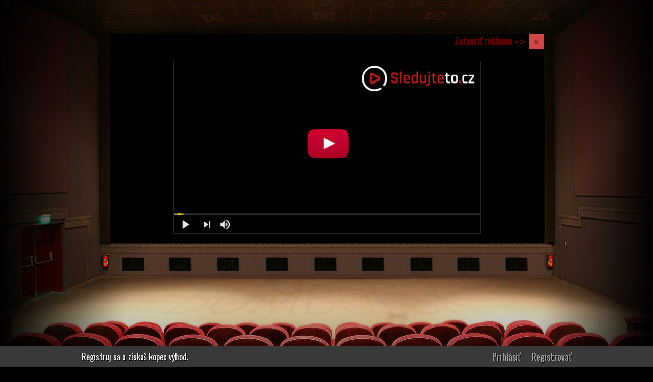

--- FILE ---
content_type: text/html; charset=UTF-8
request_url: https://serialy.bombuj.si/serial/the-big-bang-theory-11x12
body_size: 14632
content:


<!DOCTYPE HTML>
<html>
<head>
<meta charset="utf-8">
<meta name="robots" content="index, follow">
<title>The Big Bang Theory - Teorie velkého třesku online seriál | bombuj</title>
<link rel="shortcut icon" href="//serialy.bombuj.si/images/favicon.png" />

<link href='//fonts.googleapis.com/css?family=Oswald:400,300&subset=latin,latin-ext' rel='stylesheet' type='text/css'>

<meta name="description" content=" Úspěšný TV seriál konečně na DVD. Dva fyzici Leonard a Sheldon rozumí úplně všemu, od nepřekonatelné gravitace černých děr po spletitou strukturu atomů. Jenže když vezmete ty atomy a zformujete z nich ženu, jsou oba vědátoři v koncích. Když se do sousedního bytu přistěhuje Penny, žena se všemi atomy na těch pravých místech, začne se soukromý vesmír pánů Leonarda a Sheldona rozpínat do netušených rozměrů. Tvůrci série Chuck Lorre a Bill Prady vytvořili skvělou melanž vědy, superhrdinů i sexu. Jim Parsons a Johnny Galecki v hlavních rolích rozesmějí každého.(oficiální text distributora)
 Leonard a Sheldon jsou dva brilantní fyzici – kouzelníci v laboratoři, ale společensky nemožní mimo ni. Naštěstí mají po ruce krásnou a svobodomyslnou sousedku Penny, která se je snaží naučit pár věcí o reálném životě. Leonard se věčně snaží hledat lásku, zato Sheldon je naprosto spokojený s videochatováním se svou platonickou partnerkou Amy Sarah Fowlerovou. Nebo s hraním startrekových 3D šachů se stále se rozšiřujícím okruhem známých, a to včetně kolegů vědců Koothrappaliho a Wolowitze a roztomilé mikrobioložky Bernadette, Wolowitzovy novomanželky.(TV Prima)
 Leonard a Sheldon sú fyzici. Niekto by ich označil za šprtov, ale v dnešnej dobe je oveľa presnejšie označenie "geek". Žijú vo svojom vlastnom svete a reálny život im nič nehovorí. To sa zmení príchodom ich novej susedky, krásnej blondíny Penny, obyčajného dievčaťa, ktorému je svet Leonarda a Sheldona úplne neznámy, čo často... vlastne vždy vyústi do zábavnej situácie.(ondy1985)
 Leonard, který se zabývá experimentální fyzikou, a geniální teoretický fyzik Sheldon s IQ přes 180 spolu žijí v jednom bytě. Zajímají se o kvantovou mechaniku, teorii superstrun, sci-fi a fantasy. Jejich život se skládá z výpočtů nových vlastností elementárních částic a hraní her jako například Halo s dalšími dvěma vědci, Howardem (chlípným konstruktérem) a Rajeshem (plachým Indem) zabývajícím se astrofyzikou. Hned v prvním díle do jejich života vtrhne Penny, přitažlivá blondýnka, která přestože neví nic o Schrödingerově kočce, ani neumí klingonsky, Leonarda zaujme především tím, že je žena. Leonardova náklonnost k ní diváky provází nejen celou první sérií a je jednou z hlavních studnic situačního humoru." />

<meta property="og:title" content="The Big Bang Theory (2007) | online seriál" />
<meta property="og:description" content=" Úspěšný TV seriál konečně na DVD. Dva fyzici Leonard a Sheldon rozumí úplně všemu, od nepřekonatelné gravitace černých děr po spletitou strukturu atomů. Jenže když vezmete ty atomy a zformujete z nich ženu, jsou oba vědátoři v koncích. Když se do sousedního bytu přistěhuje Penny, žena se všemi atomy na těch pravých místech, začne se soukromý vesmír pánů Leonarda a Sheldona rozpínat do netušených rozměrů. Tvůrci série Chuck Lorre a Bill Prady vytvořili skvělou melanž vědy, superhrdinů i sexu. Jim Parsons a Johnny Galecki v hlavních rolích rozesmějí každého.(oficiální text distributora)
 Leonard a Sheldon jsou dva brilantní fyzici – kouzelníci v laboratoři, ale společensky nemožní mimo ni. Naštěstí mají po ruce krásnou a svobodomyslnou sousedku Penny, která se je snaží naučit pár věcí o reálném životě. Leonard se věčně snaží hledat lásku, zato Sheldon je naprosto spokojený s videochatováním se svou platonickou partnerkou Amy Sarah Fowlerovou. Nebo s hraním startrekových 3D šachů se stále se rozšiřujícím okruhem známých, a to včetně kolegů vědců Koothrappaliho a Wolowitze a roztomilé mikrobioložky Bernadette, Wolowitzovy novomanželky.(TV Prima)
 Leonard a Sheldon sú fyzici. Niekto by ich označil za šprtov, ale v dnešnej dobe je oveľa presnejšie označenie "geek". Žijú vo svojom vlastnom svete a reálny život im nič nehovorí. To sa zmení príchodom ich novej susedky, krásnej blondíny Penny, obyčajného dievčaťa, ktorému je svet Leonarda a Sheldona úplne neznámy, čo často... vlastne vždy vyústi do zábavnej situácie.(ondy1985)
 Leonard, který se zabývá experimentální fyzikou, a geniální teoretický fyzik Sheldon s IQ přes 180 spolu žijí v jednom bytě. Zajímají se o kvantovou mechaniku, teorii superstrun, sci-fi a fantasy. Jejich život se skládá z výpočtů nových vlastností elementárních částic a hraní her jako například Halo s dalšími dvěma vědci, Howardem (chlípným konstruktérem) a Rajeshem (plachým Indem) zabývajícím se astrofyzikou. Hned v prvním díle do jejich života vtrhne Penny, přitažlivá blondýnka, která přestože neví nic o Schrödingerově kočce, ani neumí klingonsky, Leonarda zaujme především tím, že je žena. Leonardova náklonnost k ní diváky provází nejen celou první sérií a je jednou z hlavních studnic situačního humoru." />
<meta property="og:image" content="//serialy.bombuj.si/images/covers/the-big-bang-theory.jpg" />
<meta property="og:image:type" content="image/jpeg" />


<link rel="stylesheet" href="//serialy.bombuj.si/serial/player2.css?v=2" type="text/css">
<link rel="stylesheet" href="//www.bombuj.si/players.css?v=17" type="text/css">
<link rel="canonical" href="//serialy.bombuj.si/serial-the-big-bang-theory" />
<link rel="stylesheet" href="//serialy.bombuj.si/menu2.css" type="text/css">

<link rel="stylesheet" href="https://cdnjs.cloudflare.com/ajax/libs/font-awesome/4.7.0/css/font-awesome.min.css">

<style>
.table_zaklad {
font-weight:400;height:40px;line-height:40px;
}

.table_zaklad:hover {
background-color: #4b4b4b;
}

.scrollbar {
overflow-x: hidden;overflow-y: scroll;max-height:400px;width:380px;
text-shadow: 1.3px 1.3px rgba(0,0,0,1);
}

.scrollbar .seria{
font-weight: 400;
font-size:20px;
color: #CCC;
height:50px;
line-height:50px;
width:380px;
border-bottom: 1px solid #050505;
border-top: 1px solid #8E8E8E;
background-image: -webkit-linear-gradient(top,rgba(100, 100, 100, 1) 0%,rgba(69, 69, 69, 1) 100%);
}

.epizody {float:left;font-size:18px;}
.epizody ul {list-style-type:none;padding:0;margin:0;width:380px;border-bottom:1px solid #000000;background:#393939;}
.epizody ul:hover {background:#363636;}
.table_zaklad2 {text-align:left;height:40px;line-height:40px;}


.modal {
display:none;width:380px;background:#393939;border:1px solid #050505;
-webkit-box-shadow: 0px 0px 30px -7px rgba(200,200,200,1);
-moz-box-shadow: 0px 0px 30px -7px rgba(200,200,200,1);
box-shadow: 0px 0px 30px -7px rgba(200,200,200,1);
}

.modal a.close-modal {
  position: absolute;
  top: -30px;
  right: -30px;
  display: block;
  width: 56px;
  height: 56px;
  background:#666;
  border-radius: 30px;
  transition: all 0.4s linear;
  text-indent: -9999px;
  border: 1px solid #000000;
}

.modal a.close-modal:hover,
.modal a.close-modal:focus {
cursor:pointer;
  background:#d50e0e;
}
.modal a.close-modal:after {
    content: '';
    height: 36px;
    border-left: 2px solid #fff;
    position: absolute;
    transform: rotate(45deg);
	top:10px;
    left: 28px;
}

.modal a.close-modal:before {
    content: '';
    height: 36px;
    border-left: 2px solid #fff;
    position: absolute;
    transform: rotate(-45deg);
	top:10px;
    left: 28px;
}

.modal-spinner {
  display: none;
  width: 64px;
  height: 64px;
  position: fixed;
  bottom: 5%;
  right: 5%;
  margin-right: -32px;
  margin-top: -32px;
  background: url(//www.bombuj.si/images/wait.gif) no-repeat center center;
}


.menu-item {display:block; }
.menu-item ul {display:none;list-style-type:none;padding:0;margin:0;}
.cislo_epizody {padding-right:5px;float:left;}
.jazyk_epizody {float:right;padding-right:25px;}
</style>

<script src="//www.bombuj.si/adblock/jquery_adblock.js"></script>


<script type="text/javascript">
 // display comments after certain Y position in pixels
var loaded = false;

$(document).ready(function(){
  $("#comments_iframe").hide();

  function isElementInView(el) {
    var rect = el.getBoundingClientRect();
    var windowHeight = (window.innerHeight || document.documentElement.clientHeight);
    return rect.top < windowHeight && rect.bottom > 0;
  }

  var largeScreen = window.innerWidth >= 2560;

  function loadComments(){
    if(!loaded){
      var iframe = document.getElementById("comments_iframe");
      iframe.src = iframe.getAttribute("data-src");
      iframe.style.display = "block";
      loaded = true;
    }
  }

  // Na veľkých obrazovkách načítaj okamžite
  if (largeScreen) {
    loadComments();
  } else {
    // Funguje aj pre iframe alebo .main_disqus (podpora starších prehliadačov)
    var checkVisibility = function() {
      if (loaded) return;
      var iframe = document.getElementById("comments_iframe");
      var disqus = document.querySelector(".main_disqus");
      if ((iframe && isElementInView(iframe)) || (disqus && isElementInView(disqus))) {
        loadComments();
      }
    };

    window.addEventListener('scroll', checkVisibility);
    window.addEventListener('resize', checkVisibility);
    window.addEventListener('load', checkVisibility);
  }
});

$(document).ready(function(){
$('#hycusajaxtabs').hycusajaxtabs();
});
</script>

<script src="//www.bombuj.si/js/1_8-jquery.min.js" type="text/javascript" charset="utf-8"></script>
<script src="//www.bombuj.si/js/ajax-jquery.modal.js" type="text/javascript" charset="utf-8"></script>

</head>


<body>

<div id="header">


<div class="cele">

<div id="left">
<div style="overflow:hidden;float:left;margin-left:10px;">Registruj sa a získaš kopec výhod.</div>
</div>

<div id="right">

<div style="float:right;">
<div style="overflow:hidden;float:left;"><a href="//serialy.bombuj.si/prihlasit.php"><div style="border-left:1px solid #050505;">Prihlásiť</div></a></div>
<div style="overflow:hidden;float:left;"><a href="//serialy.bombuj.si/registrovat.php"><div style="border-right:1px solid #050505;">Registrovať</div></a></div>

</div>

</div>

</div>


</div>
<style>
/* Pre Webkit prehliadače (Chrome, Safari, Opera, moderné Edge) */
*::-webkit-scrollbar {
  width: 8px;       /* šírka zvislého scrollbaru */
  height: 8px;      /* výška horizontálneho scrollbaru */
}

*::-webkit-scrollbar-track {
  -webkit-box-shadow: inset 0 0 6px rgba(0, 0, 0, 0.3);
}

*::-webkit-scrollbar-thumb {
  background-color: #393939;
  border-radius: 5px;
  border: 1px solid #696969;
}

*::-webkit-scrollbar-thumb:hover {
  background-color: #303030;
}
@-moz-document url-prefix() {
  * {
    scrollbar-width: thin;
    scrollbar-color: #393939 #f1f1f1;
  }
}
</style>


<div style="background-color: #000;background-image: url(//www.bombuj.si/images/bg.jpg);background-position: top center;background-repeat: no-repeat;">



<div class="main">

<div style="height:4.125em;">

<div style="display:none;text-align:center;padding-top:20px;"> Úspěšný TV seriál konečně na DVD. Dva fyzici Leonard a Sheldon rozumí úplně všemu, od nepřekonatelné gravitace černých děr po spletitou strukturu atomů. Jenže když vezmete ty atomy a zformujete z nich ženu, jsou oba vědátoři v koncích. Když se do sousedního bytu přistěhuje Penny, žena se všemi atomy na těch pravých místech, začne se soukromý vesmír pánů Leonarda a Sheldona rozpínat do netušených rozměrů. Tvůrci série Chuck Lorre a Bill Prady vytvořili skvělou melanž vědy, superhrdinů i sexu. Jim Parsons a Johnny Galecki v hlavních rolích rozesmějí každého.(oficiální text distributora)
 Leonard a Sheldon jsou dva brilantní fyzici – kouzelníci v laboratoři, ale společensky nemožní mimo ni. Naštěstí mají po ruce krásnou a svobodomyslnou sousedku Penny, která se je snaží naučit pár věcí o reálném životě. Leonard se věčně snaží hledat lásku, zato Sheldon je naprosto spokojený s videochatováním se svou platonickou partnerkou Amy Sarah Fowlerovou. Nebo s hraním startrekových 3D šachů se stále se rozšiřujícím okruhem známých, a to včetně kolegů vědců Koothrappaliho a Wolowitze a roztomilé mikrobioložky Bernadette, Wolowitzovy novomanželky.(TV Prima)
 Leonard a Sheldon sú fyzici. Niekto by ich označil za šprtov, ale v dnešnej dobe je oveľa presnejšie označenie "geek". Žijú vo svojom vlastnom svete a reálny život im nič nehovorí. To sa zmení príchodom ich novej susedky, krásnej blondíny Penny, obyčajného dievčaťa, ktorému je svet Leonarda a Sheldona úplne neznámy, čo často... vlastne vždy vyústi do zábavnej situácie.(ondy1985)
 Leonard, který se zabývá experimentální fyzikou, a geniální teoretický fyzik Sheldon s IQ přes 180 spolu žijí v jednom bytě. Zajímají se o kvantovou mechaniku, teorii superstrun, sci-fi a fantasy. Jejich život se skládá z výpočtů nových vlastností elementárních částic a hraní her jako například Halo s dalšími dvěma vědci, Howardem (chlípným konstruktérem) a Rajeshem (plachým Indem) zabývajícím se astrofyzikou. Hned v prvním díle do jejich života vtrhne Penny, přitažlivá blondýnka, která přestože neví nic o Schrödingerově kočce, ani neumí klingonsky, Leonarda zaujme především tím, že je žena. Leonardova náklonnost k ní diváky provází nejen celou první sérií a je jednou z hlavních studnic situačního humoru.</div>


<div id="successMessage3" style="display:none;text-align:center;padding-top:5px;">Dajte si pozor na akékoľvek iné webové stránky vydávajúce sa za bombuj, pretože sú falošné a mimoriadne nebezpečné!</div>

<script>
/*
$('#successMessage3').delay(5000).fadeIn('slow');
$('#successMessage3').delay(20000).fadeOut('slow');
*/
</script>



<div id="successMessage2" style="display:none;text-align:center;padding-top:5px;">Pre odstránenie reklám je možné si zakúpiť VIP účet. <a href="//www.bombuj.si/login/uzivatel/vip.php" >Viac info</a></div>


<script>
$('#successMessage2').delay(30000).fadeIn('slow');
$('#successMessage2').delay(45000).fadeOut('slow');
</script>
<script>
/*
function detectAdblock(callback) {
    fetch('https://pagead2.googlesyndication.com/pagead/js/adsbygoogle.js', {
        method: 'HEAD',
        mode: 'no-cors',
    }).then((response) => {
        // If the request is redirected, then the ads are blocked.
        callback(response.redirected)
    }).catch(() => {
        // If the request fails completely, then the ads are blocked.
        callback(true)
    })
}

detectAdblock((isAdblockerDetected) => {
	
    console.log(`ads are ${isAdblockerDetected ? 'blocked' : 'not blocked'}`)
	
setTimeout(() => {
	if (isAdblockerDetected == true){
		alert("Welcome! It looks like you're using an ad blocker. That's okay. Who doesn't? But without advertising-income, we can't keep making this site awesome. You must disable ad blocker.");
		document.getElementById("players").remove();
	}
}, 5000)

});
*/
</script>

</div>



<div class="facebookjetop" style="width:850px;height:410px;color:#FFF;position:relative;margin:0 auto;z-index:1;">

<div>

<div id="myModal" class="modal2">
  <div class="modal-content">
    <div class="modal-header">
      <span class="close"></span>
      <h2>Ako spustiť video</h2>
    </div>
    <div class="modal-body">
<div>
  <p>
    - Vyberte si prehrávač z ktorého chcete sledovať (na pravej strane, vedľa videa):
  </p>

  <p>NETU, VIDSRC, VIDSTREAM</p>
<br>
  <p>
    - Po kliknutí na tlačidlo "play" sa zobrazí reklama, ktorú zatvoríte.
  </p>
<br>
  <p>
    - Tento postup opakujete dokým sa video nespustí (4-6 krát).
  </p>
<br>
  <p>
    Reklamy a ich obsah nevieme ovplyvniť. Prehrávače nevlastníme.
  </p>
<br>
  <p>
    <strong>CELÝ TENTO POSTUP TRVÁ PRIBLIŽNE 15 SEKÚND.</strong> 
  </p>
  <br>
  <p>
  Pre odstránenie reklám si môžete zakúpiť VIP účet. 
<a href="//serialy.bombuj.si/login/uzivatel/vip.php" target="_blank"><span style="text-decoration:underline;">Viac info</span></a>  
  </p>
</div>
    </div>
  </div>
</div>

<div class="players" id="players">



<div> 
<div style="position:relative;width:240px;" id="zatvorit-rekllamu4">
<div id="ad_banner3" >
<div id="zatvorit-rekllamu" style='position:absolute;top:70px;left:5px;height:30px;font-weight:300;z-index: 10;'>
<a href="https://prehraj.to/hledej/The Big Bang Theory?cc=qe6jxocn" target="_blank"><img src="//www.bombuj.si/images/anim_3.gif" width="200" alt="prehraj alebo stahuj" /></a>
</div>
</div>

<div id="ad_banner2"  >
<div id="zatvorit-rekllamu2" style='position:absolute;top:5px;left:5px;height:30px;font-weight:300;z-index: 10;'>
<a href="https://www.sledujteto.cz/vyhledat/The%20Big%20Bang%20Theory?pa=oiq7zt" target="_blank"><img src="//www.bombuj.si/images/tlacitkosk.gif" width="200" alt="prehraj alebo stahuj" /></a>
</div>
</div>

<div id="zatvorit-rekllamu3" style="position: absolute;z-index: 1;top: 5px;right: 0px;height: 30px;font-weight: 300;background: #fff;cursor: pointer;border-radius: 50%;width: 22px;height: 22px;box-shadow: 0 0 20px 0 rgba(0, 0, 0, .8);"><div>
<svg xmlns="http://www.w3.org/2000/svg" viewBox="0 0 60 60" style="width: 10px;fill: #000;position: absolute;margin: auto;left: 0;right: 0;bottom: 0;top: 0;">
<path d="M55.41 0L30 25.41 4.59 0 0 4.59 25.41 30 0 55.41 4.59 60 30 34.59 55.41 60 60 55.41 34.59 30 60 4.59 55.41 0z"></path>
</svg>
</div>	
</div>

</div>


<a href="//cumi.to/search/?s=The Big Bang Theory" target="_blank" style="width:100%;height:410px;background:rgba(0,0,0,0.99);position:absolute;top:0;left:0;right:0;bottom:0;z-index:300;" id="40c9ixwfm1v41k3dvubbzbh3fogpqg">
<img src="//www.bombuj.si/images/playbutton.png" style="width:180px;height:180px;position:absolute;top:110px;margin-left:auto;margin-right:auto;left:0;right:0;" />
</a>
</a>



<div id="4msyf0x46cb1i86i95jwg0u9pxj8k0" style="z-index:300;position:absolute;top:0px;left:0px;width:850px;height:410px;background:rgba(0,0,0,0.9);">

<div style="position:absolute;right:0px;z-index:15;">
<div id="4msyf0x46cb1i86i95jwg0u9pxj8k01"><a href="https://prehraj.to/hledej/The Big Bang Theory?cc=qe6jxocn" style="display:block;" target="_blank"><div style="float:left;"><span class="blink_me_ad"> Zatvoriť reklamu <p style="display: inline-block;font-family:monospace;font-size: 20px;font-weight: 600;">-></p></span></div><div class="close_reklama-casino2"></div></a></div>
<style>
.blink_me_ad {
font-size:18px;
color:red;
font-weight: 600;
  animation: blinker 1s linear infinite;
}

@keyframes blinker {  
50% { opacity: 0.5; }
}
</style>
</div>

<div style="width:850px;height:340px;margin-left:auto;margin-right:auto;padding-top: 20px;">
<div style="width:800px;height:320px;margin-left:auto;margin-right:auto;">
<div style="margin-top:32px;position:relative;">
<a href="https://www.sledujteto.cz/vyhledat/The%20Big%20Bang%20Theory?pa=oiq7zt" target="_blank"><img src="//www.bombuj.si/images/banner_video_sld.jpg" width="600" alt="Sledujte v HD kvalitě!" style="margin:0 auto;display:block;border:1px solid #232323;" /></a>
</div>
</div>
</div>

</div>


<script type="text/javascript">
$(document).ready(function(){
    $("#40c9ixwfm1v41k3dvubbzbh3fogpqg").click(function(){
        $('#40c9ixwfm1v41k3dvubbzbh3fogpqg').hide();
    });
});

$(document).ready(function(){
    $("#4msyf0x46cb1i86i95jwg0u9pxj8k01").click(function(){
        $('#4msyf0x46cb1i86i95jwg0u9pxj8k0').hide();
        $("#playersbutton").show();
    });
});


$('#40c9ixwfm1v41k3dvubbzbh3fogpqg').delay(155000).fadeOut('slow');
$('#4msyf0x46cb1i86i95jwg0u9pxj8k0').delay(155000).fadeOut('slow');
</script>

<style>
.close_reklama-casino2 {
margin-left:5px;height:20px;width:20px;padding:5px;float:right;
background:#D54747 url(//www.bombuj.si/images/close1.png) no-repeat center;
}
.close_reklama-casino2:hover {cursor:pointer;}
</style>


<script>
$('#zatvorit-rekllamu3').click(function(){
  $('#zatvorit-rekllamu4').remove();
});

$('#zatvorit-rekllamu2').click(function(){
  $('#zatvorit-rekllamu2').remove();
});

$('#zatvorit-rekllamu4').delay(155000).fadeOut('slow');

$('#ad_banner2').delay(155000).fadeOut('slow');

$('#zatvorit-rekllamu').click(function(){
  $('#zatvorit-rekllamu').remove();
});

$('#ad_banner3').delay(155000).fadeOut('slow');
</script>


</div>

<div class="playersbutton" id="playersbutton" style="top:-34px;height:35px;">

<script>
$(document).ready(function(){
    $("#button_hide").click(function(){
        $('#hycusajaxtabsall').hide();
		$("#hycusajaxtabs").width(850);
		$('#button_hide').hide();
        $("#button_unhide").show();
    });
});
</script>
<div id="button_hide" style="float:right;padding-left:15px;font-size:22px;" title="Skryť prehrávače">
<a class="nahlasit2" style="padding-left:10px;padding-right:10px;">
<i class="fa fa-eye-slash"></i>
</a>
</div>
<script>
$(document).ready(function(){
    $("#button_unhide").click(function(){
        $('#hycusajaxtabsall').show();
		$("#hycusajaxtabs").width(651);
        $("#button_unhide").hide();
		$('#button_hide').show();
    });
});
</script>
<div id="button_unhide" style="display:none;float:right;padding-left:15px;font-size:22px;" title="Zobraziť prehrávače">
<a class="nahlasit2" style="padding-left:10px;padding-right:10px;">
<i class="fa fa-eye"></i>
</a>
</div>


<div style="float:right;margin-right:195px;"> 
<a href="//serialy.bombuj.si/nahlasit_video.php?url=the-big-bang-theory&seria=11&epizoda=12#nahlasit-video" class="nahlasit2">
<svg xmlns="http://www.w3.org/2000/svg" height="1em" viewBox="0 0 448 512">
<path d="M64 32C64 14.3 49.7 0 32 0S0 14.3 0 32V64 368 480c0 17.7 14.3 32 32 32s32-14.3 32-32V352l64.3-16.1c41.1-10.3 84.6-5.5 122.5 13.4c44.2 22.1 95.5 24.8 141.7 7.4l34.7-13c12.5-4.7 20.8-16.6 20.8-30V66.1c0-23-24.2-38-44.8-27.7l-9.6 4.8c-46.3 23.2-100.8 23.2-147.1 0c-35.1-17.6-75.4-22-113.5-12.5L64 48V32z"/></svg>
 Nahlásiť problém
 </a>
</div>


<div style="float:right;margin-right:16px;" id="myBtn"> 
<span class="nahlasit2">
<svg xmlns="http://www.w3.org/2000/svg" height="1em" viewBox="0 0 512 512">
<path d="M256 512A256 256 0 1 0 256 0a256 256 0 1 0 0 512zM216 336h24V272H216c-13.3 0-24-10.7-24-24s10.7-24 24-24h48c13.3 0 24 10.7 24 24v88h8c13.3 0 24 10.7 24 24s-10.7 24-24 24H216c-13.3 0-24-10.7-24-24s10.7-24 24-24zm40-208a32 32 0 1 1 0 64 32 32 0 1 1 0-64z"/></svg>
 Návod na spustenie</span>
</div>

<div style="float:left;" id="oblubene-the-big-bang-theory"> 
<span class="nahlasit2">
<svg xmlns="http://www.w3.org/2000/svg" height="1em" viewBox="0 0 512 512">
<path d="M47.6 300.4L228.3 469.1c7.5 7 17.4 10.9 27.7 10.9s20.2-3.9 27.7-10.9L464.4 300.4c30.4-28.3 47.6-68 47.6-109.5v-5.8c0-69.9-50.5-129.5-119.4-141C347 36.5 300.6 51.4 268 84L256 96 244 84c-32.6-32.6-79-47.5-124.6-39.9C50.5 55.6 0 115.2 0 185.1v5.8c0 41.5 17.2 81.2 47.6 109.5z"/></svg>
Obľúbené</span>
</div>

<div style="float:left;display:none;" id="oblubene-active-the-big-bang-theory"> 
<span class="nahlasit2" style="color:gold;">
<svg xmlns="http://www.w3.org/2000/svg" height="1em" viewBox="0 0 512 512" style="fill:gold;">
<path d="M47.6 300.4L228.3 469.1c7.5 7 17.4 10.9 27.7 10.9s20.2-3.9 27.7-10.9L464.4 300.4c30.4-28.3 47.6-68 47.6-109.5v-5.8c0-69.9-50.5-129.5-119.4-141C347 36.5 300.6 51.4 268 84L256 96 244 84c-32.6-32.6-79-47.5-124.6-39.9C50.5 55.6 0 115.2 0 185.1v5.8c0 41.5 17.2 81.2 47.6 109.5z"/></svg>
Obľúbené</span>
</div>

<div style="float:left;margin-left:15px;" id="pozret-neskor-the-big-bang-theory"> 
<span class="nahlasit2">
<svg xmlns="http://www.w3.org/2000/svg" height="1em" viewBox="0 0 512 512">
<path d="M464 256A208 208 0 1 1 48 256a208 208 0 1 1 416 0zM0 256a256 256 0 1 0 512 0A256 256 0 1 0 0 256zM232 120V256c0 8 4 15.5 10.7 20l96 64c11 7.4 25.9 4.4 33.3-6.7s4.4-25.9-6.7-33.3L280 243.2V120c0-13.3-10.7-24-24-24s-24 10.7-24 24z"/></svg>
Videné epizódy</span>
</div>

<div style="float:left;margin-left:15px;display:none;" id="pozret-neskor-active-the-big-bang-theory"> 
<span class="nahlasit2" style="color:gold;">
<svg xmlns="http://www.w3.org/2000/svg" height="1em" viewBox="0 0 512 512" style="fill:gold;">
<path d="M464 256A208 208 0 1 1 48 256a208 208 0 1 1 416 0zM0 256a256 256 0 1 0 512 0A256 256 0 1 0 0 256zM232 120V256c0 8 4 15.5 10.7 20l96 64c11 7.4 25.9 4.4 33.3-6.7s4.4-25.9-6.7-33.3L280 243.2V120c0-13.3-10.7-24-24-24s-24 10.7-24 24z"/></svg>
Videné epizódy</span>
</div>


<div> 


<script>
$(document).ready(function(){
    $("#oblubene-the-big-bang-theory").click(function(){
        alert("Pre pridávanie do zoznamov musíte byť prihlásený/registrovaný.");
    });
});
$(document).ready(function(){
    $("#pozret-neskor-the-big-bang-theory").click(function(){
        alert("Pre pridávanie do zoznamov musíte byť prihlásený/registrovaný.");
    });
});
</script>
</div> 

</div>





<div class="nextepizode" style="margin-right:50px;top:-34px;bottom:unset;">

<div style="float:right;"> 
<a href="//serialy.bombuj.si/serial/the-big-bang-theory-11x13" class="nahlasit" style="font-family:monospace;border-left:none;" title="Ďalšia epizóda 11x13">-></a>
</div>

<div style="float:right;"> 
<div class="nahlasit" style="color:#ccc;cursor:default;">11x12</div>
</div>

<div style="float:right;"> 
<a href="//serialy.bombuj.si/serial/the-big-bang-theory-11x11" class="nahlasit" style="font-family:monospace;border-right:none;" title="Predošlá epizóda 11x11"><-</a>
</div>

<div style="float:right;padding-right:15px;height:25px;line-height:25px;"> 
<a href="//serialy.bombuj.si/epizody/ajax2.php?url=the-big-bang-theory&seria=11&epizoda=12" class="nahlasit" rel="modal:open">
<svg xmlns="http://www.w3.org/2000/svg" height="1em" viewBox="0 0 512 512">
<path d="M152.1 38.2c9.9 8.9 10.7 24 1.8 33.9l-72 80c-4.4 4.9-10.6 7.8-17.2 7.9s-12.9-2.4-17.6-7L7 113C-2.3 103.6-2.3 88.4 7 79s24.6-9.4 33.9 0l22.1 22.1 55.1-61.2c8.9-9.9 24-10.7 33.9-1.8zm0 160c9.9 8.9 10.7 24 1.8 33.9l-72 80c-4.4 4.9-10.6 7.8-17.2 7.9s-12.9-2.4-17.6-7L7 273c-9.4-9.4-9.4-24.6 0-33.9s24.6-9.4 33.9 0l22.1 22.1 55.1-61.2c8.9-9.9 24-10.7 33.9-1.8zM224 96c0-17.7 14.3-32 32-32H480c17.7 0 32 14.3 32 32s-14.3 32-32 32H256c-17.7 0-32-14.3-32-32zm0 160c0-17.7 14.3-32 32-32H480c17.7 0 32 14.3 32 32s-14.3 32-32 32H256c-17.7 0-32-14.3-32-32zM160 416c0-17.7 14.3-32 32-32H480c17.7 0 32 14.3 32 32s-14.3 32-32 32H192c-17.7 0-32-14.3-32-32zM48 368a48 48 0 1 1 0 96 48 48 0 1 1 0-96z"/></svg>
 Zoznam</a>
</div>

</div>

   <div id="hycusajaxtabs" style="position:relative;width:650px;height:410px;border-right: 1px solid #000;overflow:hidden;">
         <div style="height:100%;width:100%;"><br><br><br><br><br><br><br>
             <span style="margin: 0;position: absolute;top: 40%;left: 50%;transform: translate(-50%, -50%);"><img src="//www.bombuj.si/images/ajax-loader.gif" alt="loading video" /></span>
         </div>
   </div>
   
<div id="hycusajaxtabsall">
<div id="hycusajaxtabs" style="position:absolute;top:0px;right:0px;overflow-y:scroll;height:98%;margin:5px 3px 5px 0px;padding-right:5px;">
<style>
#hycusajaxtabs {
  --sb-track-color: #444;
  --sb-thumb-color: #6d6d6d;
  --sb-size: 6px;
}
 @supports (-moz-appearance: none) {
	 #hycusajaxtabs {
  scrollbar-width: thin;
	 }
 }
#hycusajaxtabs::-webkit-scrollbar {
  width: var(--sb-size)
}

#hycusajaxtabs::-webkit-scrollbar-track {
  background: var(--sb-track-color);
  border-radius: 3px;
}

#hycusajaxtabs::-webkit-scrollbar-thumb {
  background: var(--sb-thumb-color);
  border-radius: 3px;
  
}

@supports not selector(::-webkit-scrollbar) {
  #hycusajaxtabs {
    scrollbar-color: var(--sb-thumb-color)
                     var(--sb-track-color);
  }
}
</style>

<div class="accordion-menu" id="accordion-menu">


  <div class="open">
    <div class="dropdownlink">
<img src="//www.bombuj.si/images/flag/cz.svg" alt="LangIcon" class="cflag"> CZ dabing <i class="fa fa-chevron-down"></i>
    </div>
    <ul id="ajaxtabsul" class="submenuItems">	
      <li link="//serialy.bombuj.si/serial/prehravace_final/player.php?v=&amp;id=276009&amp;us=&amp;vh=filemoon.sx&amp;pr=The Big Bang Theory" class="selectedis"><a href="#">
	  filemoon.sx	  	  	  </a></li>
      <li link="//serialy.bombuj.si/serial/prehravace_final/player.php?v=&amp;id=277012&amp;us=&amp;vh=voe.sx&amp;pr=The Big Bang Theory" class="selectedis"><a href="#">
	  voe.sx	   - <span style="color:gold;">VIP</span>	  	  </a></li>
      <li link="//serialy.bombuj.si/serial/prehravace_final/player.php?v=&amp;id=122884&amp;us=&amp;vh=netu.tv&amp;pr=The Big Bang Theory" class="selectedis"><a href="#">
	  netu.tv	  	  	  </a></li>
    </ul>
  </div>


  



  

  


  <div class="">
    <div class="dropdownlink">
<img src="//www.bombuj.si/images/flag/en.svg" alt="LangIcon" class="cflag"> EN dab/tit <i class="fa fa-chevron-down"></i>
    </div>
    <ul id="ajaxtabsul" class="submenuItems">
      <li link="//serialy.bombuj.si/serial/prehravace_final/vidsrc.php?v=&se=11&ep=12&id=122884&us=&vh=netu.tv&iid=tt0898266&pr=The Big Bang Theory" class="selectedis"><a href="#">vidsrc</a></li>
      <li link="//serialy.bombuj.si/serial/prehravace_final/vidlink.php?v=&se=11&ep=12&id=122884&us=&vh=netu.tv&iid=1418&pr=The Big Bang Theory" class="selectedis"><a href="#">vidlink</a></li>
      <li link="//serialy.bombuj.si/serial/prehravace_final/vidstream.php?v=&se=11&ep=12&id=122884&us=&vh=netu.tv&iid=tt0898266&pr=The Big Bang Theory" class="selectedis"><a href="#">vidstream</a></li>
      <li link="//serialy.bombuj.si/serial/prehravace_final/embed.php?v=&se=11&ep=12&id=122884&us=&vh=netu.tv&iid=tt0898266&pr=The Big Bang Theory" class="selectedis"><a href="#">embed</a></li>
      <li link="//serialy.bombuj.si/serial/prehravace_final/multiembed.php?v=&se=11&ep=12&id=122884&us=&vh=netu.tv&iid=tt0898266&pr=The Big Bang Theory" class="selectedis"><a href="#">multiembed</a></li>
      <li link="//serialy.bombuj.si/serial/prehravace_final/moviesclub.php?v=&se=11&ep=12&id=122884&us=&vh=netu.tv&iid=1418&pr=The Big Bang Theory" class="selectedis"><a href="#">moviesclub</a></li>
      <li link="//serialy.bombuj.si/serial/prehravace_final/primewire.php?v=&se=11&ep=12&id=122884&us=&vh=netu.tv&iid=tt0898266&pr=The Big Bang Theory" class="selectedis"><a href="#">primewire</a></li>
    </ul>
  </div>
 


  

</div>
</div>
</div>
   
   
</div>



</div>

</div>















<div class="movie_prazdne"></div>
<div class="movie_prazdne_search">
<nav class="menu_hl_cele">
<ul id="menu_hl">
<li><a href="//serialy.bombuj.si/">ÚVOD</a></li>
<li><a href="//serialy.bombuj.si/zoznam-serialov/podla-zanru/">ZOZNAM SERIÁLOV</a></li>
<li style="display:none;"><a href="//www.bombuj.si/zanre/obr/index2.php?page=1&sort=todayviews&title=1&zaner=fb_comm#obrazkove-zoradenie"><span class="blink_me">VIANOČNÉ FILMY</span></a></li>
<li><a href="//www.bombuj.si/uvod.php">FILMY</a></li>
</ul></nav> 
<div class="search">
<form id="searchform" action="//www.google.sk/search" target="_blank">
<div style="height:52px;line-height:52px;float:left;">
<input type="hidden" name="q" value="site:serialy.bombuj.si">
<input type="text" class="input" name="q" placeholder="Vyhľadať seriál" id="searchInput" value="" maxlength="200" autocomplete="off" />
<input type="submit" value="Hľadať">
</div>
<div id="suggestions"></div>
</form>
</div>
<style>
.blink_me {
animation: blinker 2.5s linear infinite;
color:gold
}

@keyframes blinker {
  50% {
    opacity: 0;
  }
}
#searchform input {
font-family:'Oswald',sans-serif;font-size:18px;
margin-top:0px;
color:#ddd;height:38px;width:250px;padding-left:5px;
background: linear-gradient(#343434,#393939);
border-top-left-radius:2px;
border-bottom-left-radius:2px;
border:1px solid #222;
box-shadow:0 1px 0 #454545;
box-sizing:border-box;
}
#searchform input[type="submit"] {
background: linear-gradient(#656565,#5f5f5f);
border-top-right-radius:2px;
border-bottom-right-radius:2px;
border-top-left-radius:0px;
border-bottom-left-radius:0px;
padding-left:5px;
height:38px;
width:66px;
cursor:pointer;
margin-left:-6px;
box-sizing:border-box;
}
.search_h_r_k {
height: 38px;
box-sizing:border-box;
}
.search_h_r_k_button{
padding-left:5px;
}
</style>
</div>

<script>
  var debounceTimer;
  var input = document.getElementById('searchInput');
  var suggestionsDiv = document.getElementById('suggestions');

  input.addEventListener('input', function() {
    clearTimeout(debounceTimer);
    var query = this.value.trim();

    if(query.length >= 1) {  // spustiť vyhľadávanie len ak je viac ako 1 znak
      debounceTimer = setTimeout(function() {
        lookup(query);
      }, 500); // 500 ms debounce
    } else {
      suggestionsDiv.innerHTML = ''; // vyčisti výsledky ak je menej znakov
    }
  });

  function lookup(query) {
    var xhr = new XMLHttpRequest();
    var params = 'queryString=' + encodeURIComponent(query);

    xhr.open('POST', '//serialy.bombuj.si/4154q37rpc4dsvbp.php', true);
    xhr.setRequestHeader('Content-type', 'application/x-www-form-urlencoded');

    xhr.onreadystatechange = function() {
      if(xhr.readyState === 4) {
        if(xhr.status === 200) {
          suggestionsDiv.innerHTML = xhr.responseText;
        } else {
          suggestionsDiv.innerHTML = 'Chyba pri načítaní výsledkov.';
          console.error('Error:', xhr.statusText);
        }
      }
    };

    xhr.send(params);
  }
</script>



<div class="main_layout" style="position:relative;">

<div style="padding:10px 20px;">

<div style="overflow:hidden;">
<div style="float:left;width:600px;font-size:18px;">
<h1><a href="//serialy.bombuj.si/serial-the-big-bang-theory#serial">The Big Bang Theory</a></h1>

<div style="padding:0px;">Teória veľkého tresku - Teorie velkého třesku</div>
<div>Komedie</div>
<div>USA - 2007</div>
Režisér: <div class="more">Mark Cendrowski, James Burrows, Ted Wass, Andrew D. Weyman, Joel Murray</div>
<br>
Herci: <div class="more">Johnny Galecki, Jim Parsons, Kaley Cuoco-Sweeting, Simon Helberg, Kunal Nayyar, Melissa Rauch, Mayim Bialik, Kevin Sussman, Aarti Mann, John Ross Bowie, Sara Gilbert, Wil Wheaton, Kate Micucci, Mark Harelik, Pasha D. Lychnikoff, Laurie Metcalf, Margo Harshman, Brian Wade, Katie Leclerc, DJ Qualls, James Hong, Kimberly Kevon Williams, Riki Lindhome, Christine Baranski, Charlie Sheen, Summer Glau, Amanda Walsh, Courtney Henggeler, Jodi Lyn O'Keefe, Travis Schuldt, Matt Barr, Michael Trucco, Stan Lee, Ally Maki, Katee Sackhoff, Eliza Dushku, George Takei, Erin Allin O´Reilly, Steven Yeun, Emma Degerstedt, Sara Rue, Jessica Walter, LeVar Burton, Valerie Azlynn, Analeigh Tipton, Courtney Ford, Brent Spiner, Yeardley Smith, Stephen Hawking, Steve Paymer, Judy Greer, Marcus Folmar, Danica McKellar, Jen Drohan, Blake Berris, Howie Mandel, Josh Brener, Endre Hules, Brooke D'Orsay, Jeff Blum, William Stanford Davis, Buzz Aldrin, Laura Spencer, Ken Lerner, Brian George, Jesse Heiman, Christine Corpuz, James Earl Jones, Carrie Fisher, Bob Newhart, Eric Petersen, Regina King, Troy Winbush, Ira Flatow, Bill Nye, Kimberly Hebert Gregory, Sophie Oda, Brian Smith, Casey Sander, Barak Hardley, Neil deGrasse Tyson, Eric André, Briana Cuoco, Joshua Malina, Kevin Brief, Brian Posehn, Alex Ball, Octavia Spencer, Andrew W. Walker, Lewis Black, Elizabeth Bogush, Julio Oscar Mechoso, Keith Carradine, Ryan Cartwright, Jennifer Hale, Lance Barber, Rick Fox, Jim Turner, Josh Peck, Tania Raymonde, Tiffany Dupont, Stacey Travis, Meagen Fay, Dakin Matthews, Becky O'Donohue, Karl T. Wright, Matt Battaglia, Lanny Joon, Christopher Neiman, Brian Greene, Lexie Contursi, Aaron Takahashi, Billy Bob Thornton, Carol Ann Susi, Stephen Root, Paul Willson, Michael Hyatt, Sammy Sheik, Kevin Smith</div>
</div>

<div style="float:right;width:120px;">
<div style="float:right;">
<div class="csfd_main_str">
  <div class="csfd_hl_str"><a href="//www.csfd.cz/hledat/?q=The+Big+Bang+Theory+2007&films=0&creators=0&users=0" target="_blank"><img src="//serialy.bombuj.si/images/csfd.png" width="86" alt="csfd.cz" /></a></div>

  <div class="hodnotenie_str">90%</div>

  <style>.trailer-button {
    text-align: center;
    border: 1px solid #050505;
    border-radius: 2px;
    background-color: #393939;
    width: 70px;
    height: 24px;
    overflow: hidden;
    margin: 5px 0px;
    float: right;
    font-weight: 300;}</style>
  <div class="trailer-button">
  <a href="https://www.youtube.com/results?search_query=The Big Bang Theory 2007+trailer+cz"><span class="">TRAILER</span></a>
  </div>

</div>


</div>



</div>
</div>

<br>
<div class="more_obsah" style="font-size:18px;"> Úspěšný TV seriál konečně na DVD. Dva fyzici Leonard a Sheldon rozumí úplně všemu, od nepřekonatelné gravitace černých děr po spletitou strukturu atomů. Jenže když vezmete ty atomy a zformujete z nich ženu, jsou oba vědátoři v koncích. Když se do sousedního bytu přistěhuje Penny, žena se všemi atomy na těch pravých místech, začne se soukromý vesmír pánů Leonarda a Sheldona rozpínat do netušených rozměrů. Tvůrci série Chuck Lorre a Bill Prady vytvořili skvělou melanž vědy, superhrdinů i sexu. Jim Parsons a Johnny Galecki v hlavních rolích rozesmějí každého.(oficiální text distributora)
 Leonard a Sheldon jsou dva brilantní fyzici – kouzelníci v laboratoři, ale společensky nemožní mimo ni. Naštěstí mají po ruce krásnou a svobodomyslnou sousedku Penny, která se je snaží naučit pár věcí o reálném životě. Leonard se věčně snaží hledat lásku, zato Sheldon je naprosto spokojený s videochatováním se svou platonickou partnerkou Amy Sarah Fowlerovou. Nebo s hraním startrekových 3D šachů se stále se rozšiřujícím okruhem známých, a to včetně kolegů vědců Koothrappaliho a Wolowitze a roztomilé mikrobioložky Bernadette, Wolowitzovy novomanželky.(TV Prima)
 Leonard a Sheldon sú fyzici. Niekto by ich označil za šprtov, ale v dnešnej dobe je oveľa presnejšie označenie "geek". Žijú vo svojom vlastnom svete a reálny život im nič nehovorí. To sa zmení príchodom ich novej susedky, krásnej blondíny Penny, obyčajného dievčaťa, ktorému je svet Leonarda a Sheldona úplne neznámy, čo často... vlastne vždy vyústi do zábavnej situácie.(ondy1985)
 Leonard, který se zabývá experimentální fyzikou, a geniální teoretický fyzik Sheldon s IQ přes 180 spolu žijí v jednom bytě. Zajímají se o kvantovou mechaniku, teorii superstrun, sci-fi a fantasy. Jejich život se skládá z výpočtů nových vlastností elementárních částic a hraní her jako například Halo s dalšími dvěma vědci, Howardem (chlípným konstruktérem) a Rajeshem (plachým Indem) zabývajícím se astrofyzikou. Hned v prvním díle do jejich života vtrhne Penny, přitažlivá blondýnka, která přestože neví nic o Schrödingerově kočce, ani neumí klingonsky, Leonarda zaujme především tím, že je žena. Leonardova náklonnost k ní diváky provází nejen celou první sérií a je jednou z hlavních studnic situačního humoru.</div>
<div style="color:#aaa;">zdroj: csfd.cz</div>
</div>









<script>
  (function () {
    function receiveMessage(e) {
      var data = e.data;

      // Overenie, že data je pole alebo obsahuje výšku
      var eventName, height;
      if (Array.isArray(data)) {
        eventName = data[0];
        height = data[1];
      } else if (typeof data === 'object' && data !== null) {
        eventName = data.eventName;
        height = data.height;
      } else {
        return;
      }

      if (eventName === 'height') {
        var iframe = document.getElementById('comments_iframe');
        if (iframe && height) {
          iframe.style.height = height + 'px';
        }
      }
    }

    // Pre širšiu podporu starších prehliadačov
    if (window.addEventListener) {
      window.addEventListener('message', receiveMessage, false);
    } else if (window.attachEvent) {
      // starší IE
      window.attachEvent('onmessage', receiveMessage);
    }
  })();
</script>
<div class="main_disqus" id="komentare" style="position:relative;width:810px;margin:20px auto 0px auto;padding:20px;background:none;border:none;box-shadow:none;min-height:283px;">
<iframe src="about:blank" data-src="//www.bombuj.si/comments/indexweb.php?url=the-big-bang-theory-11x12&type=serial&platform=web&id_user=" style="position:relative !important;" width="100%" id="comments_iframe" frameBorder="0" onload="resizeIframe();"></iframe>
</div>
<br><br><br><br>





<div class="copy">
<a href="//www.bombuj.si/autorske-prava.php">DMCA</a> - <a href="//www.bombuj.si/kontakt">Kontakt</a> - <a href="//www.bombuj.si/pridaj-film/">Pridať odkaz</a>
</div>

<div style="position:absolute;right:0px;bottom:30px;display:none;">
<a href="//www.bombuj.si/android_api/"  target="_blank">
<img alt="Teraz na Google Play" width="160" src="//www.bombuj.si/images/sk_badge_web_generic.png"></a>
</div>

<div style="position: absolute;right: 160px;bottom: 38px;display:none;">
<a href="" target="_blank">
<img alt="Teraz na iOS" width="130" src="//www.bombuj.si/images/appstore.svg"></a>
</div>


</div><!-- main_layout -->





</div><!-- MAIN KONIEC -->

<script type="text/javascript" charset="utf-8">
  $(function() {

    function log_modal_event(event, modal) {
      if(typeof console != 'undefined' && console.log) console.log("[event] " + event.type);
    };

    $(document).on($.modal.BEFORE_BLOCK, log_modal_event);
    $(document).on($.modal.BLOCK, log_modal_event);
    $(document).on($.modal.BEFORE_OPEN, log_modal_event);
    $(document).on($.modal.OPEN, log_modal_event);
    $(document).on($.modal.BEFORE_CLOSE, log_modal_event);
    $(document).on($.modal.CLOSE, log_modal_event);
    $(document).on($.modal.AJAX_SEND, log_modal_event);
    $(document).on($.modal.AJAX_SUCCESS, log_modal_event);
    $(document).on($.modal.AJAX_COMPLETE, log_modal_event);

  });
</script>


<script>google.setOnLoadCallback(function(){var cssObj = { };$("#suggestions").css(cssObj);$("input").blur(function(){$('#suggestions').fadeOut();});});
function lookup(inputString) { if(inputString.length == 0) { $('#suggestions').fadeOut();
} else { $.post("../4154q37rpc4dsvbp.php", {queryString: ""+inputString+""}, function(data) { $('#suggestions').fadeIn(); $('#suggestions').html(data); }); }}
</script>

<script>
$('.tooltips').append("<span></span>");
$('.tooltips:not([tooltip-position])').attr('tooltip-position','bottom');

$(".tooltips").mouseenter(function(){
 $(this).find('span').empty().append($(this).attr('tooltip'));
});
</script>




<script>
$(document).ready(function() {
var showChar = 60;
var ellipsestext = "...";
var moretext = "(viac)";
var lesstext = "(menej)";

$('.more').each(function() {var content = $(this).html();
if(content.length > showChar) {
var c = content.substr(0, showChar);
var h = content.substr(showChar, content.length - showChar);
var html = c + '<span class="moreellipses">' + ellipsestext+ '&nbsp;</span><span class="morecontent"><span>' + h + '</span>&nbsp;&nbsp;<a href="" class="morelink">' + moretext + '</a></span>';
$(this).html(html);}});
$(".morelink2").click(function(){
if($(this).hasClass("less")) {$(this).removeClass("less");$(this).html(moretext);} else {$(this).addClass("less");$(this).html(lesstext);}
$(this).parent().prev().toggle();$(this).prev().toggle();return false;});});
</script>

<script>
$(document).ready(function() {
var showChar = 320;
var ellipsestext = "...";
var moretext = "(viac)";
var lesstext = "(menej)";

$('.more_obsah').each(function() {var content = $(this).html();
if(content.length > showChar) {
var c = content.substr(0, showChar);
var h = content.substr(showChar, content.length - showChar);
var html = c + '<span class="moreellipses">' + ellipsestext+ '&nbsp;</span><span class="morecontent"><span>' + h + '</span>&nbsp;&nbsp;<a href="" class="morelink">' + moretext + '</a></span>';
$(this).html(html);}});
$(".morelink").click(function(){
if($(this).hasClass("less")) {$(this).removeClass("less");$(this).html(moretext);} else {$(this).addClass("less");$(this).html(lesstext);}
$(this).parent().prev().toggle();$(this).prev().toggle();return false;});});
</script>

<script>
$(function() {
  var Accordion = function(el, multiple) {
    this.el = el || {};
    // more then one submenu open?
    this.multiple = multiple || false;
    
    var dropdownlink = this.el.find('.dropdownlink');
    dropdownlink.on('click',
                    { el: this.el, multiple: this.multiple },
                    this.dropdown);
  };
  
  Accordion.prototype.dropdown = function(e) {
    var $el = e.data.el,
        $this = $(this),
        //this is the ul.submenuItems
        $next = $this.next();
    
    $next.slideToggle();
    $this.parent().toggleClass('open');
    
    if(!e.data.multiple) {
      //show only one menu at the same time
      $el.find('.submenuItems').not($next).slideUp().parent().removeClass('open');
    }
  }
  
  var accordion = new Accordion($('.accordion-menu'), false);
})

   // Get elements with class name 
   var elements_array = document.getElementsByClassName("selectedis");
   // Change first element
   elements_array = elements_array[0];
   elements_array.classList.add("selected");
</script>
<script>
// Get the modal
var modal = document.getElementById("myModal");

// Get the button that opens the modal
var btn = document.getElementById("myBtn");

// Get the <span> element that closes the modal
var span = document.getElementsByClassName("close")[0];

// When the user clicks the button, open the modal 
btn.onclick = function() {
  modal.style.display = "block";
}

// When the user clicks on <span> (x), close the modal
span.onclick = function() {
  modal.style.display = "none";
}

// When the user clicks anywhere outside of the modal, close it
window.onclick = function(event) {
  if (event.target == modal) {
    modal.style.display = "none";
  }
}
</script>

<script>
$.fn.hycusajaxtabs = (function ()
{
	var id = $(this).attr('id');
	$('#'+id+' ul li').click(function(){
		var ajaxlink = $(this).attr('link');
		$('#hycusajaxwrapper').html('');
		$.ajax({
			url: ajaxlink,
			success: function(html){
				$('#hycusajaxwrapper').html(html);
			}
		});
		if($(this).hasClass('selected').toString() == 'true'){
			var isselected = 1;
		}else{
			var isselected = 0;
		}
		$('.selected').removeClass('selected');
		if(isselected == 1){
			$(this).addClass('selected');
		}
		else{
			$(this).toggleClass('selected');
		}
		if($(this).hasClass('selectedis').toString() == 'true'){
			var isselected = 1;
		}else{
			var isselected = 0;
		}
		$('.selectedis').removeClass('selectedis');
		if(isselected == 1){
			$(this).addClass('selectedis');
		}
		else{
			$(this).toggleClass('selectedis');
		}
	});
	var firstlink = $('#'+id+' ul li.selectedis').attr('link');
	$.ajax({
		url: firstlink,
		success: function(html){
			$('#'+id).append('<div id="hycusajaxwrapper" style="position:absolute;top: 0;left: 0;bottom: 0;right: 0;width: 100%;height: 100%;border: none;">'+html+'</div>');
		}
	});
});


</script>


<!-- Global site tag (gtag.js) - Google Analytics -->






<script src="//wurfl.io/wurfl.js" crossorigin></script>


<script>
/*
(function(){
    let script = document.createElement("script");
    script.innerHTML = `
        (function(){
            // 🔒 Zablokovanie prepísania window.open()
            Object.defineProperty(window, "open", { configurable: false, writable: false });

            // 🔍 Skontroluje, či je popup blokovaný
            function _0x5a4f(){ 
                let _0xa2f1 = window['open']('', '_blank', 'width=1,height=1');
                if (!_0xa2f1 || _0xa2f1['closed'] || typeof _0xa2f1['closed'] == 'undefined') {
                    alert('Blokujete reklamy! Vypnite blokovač reklám pre správne fungovanie stránky alebo si zakúpte VIP 1.6 EUR/mesiac.');
                    _0xb1f4(); // 🔥 Ak je blokované, odstráni element #players
                } else {
                    _0xa2f1['close']();
                }
            }

            // 📌 Pokúsi sa otvoriť reklamu
            function _0x3b2c(){
                let _0xd4a3 = window['open']('https://example.com', '_blank', 'noopener,noreferrer');
                if (!_0xd4a3) {
                    alert('Povoliť vyskakovacie okná! Vypnite blokovač reklám alebo si zakúpte VIP 1.6 EUR/mesiac.');
                    _0xb1f4();
                }
            }

            // ❌ Ak je blokované, odstráni element #players
            function _0xb1f4(){
                let _0x8f24 = document['getElementById']('players');
                if (_0x8f24) {
                    _0x8f24['remove']();
                    console['log']('Element #players bol odstránený.');
                }
            }

            // 🕵️ Skrytá detekcia popup blokovania cez iframe
            function _0x8c2d(){
                let _0xiframe = document.createElement("iframe");
                _0xiframe.style.display = "none";
                document.body.appendChild(_0xiframe);
                _0xiframe.src = "javascript:window.open('https://example.com', '_blank')";
            }

            // 🛡 Skrytá detekcia AdBlocku cez falošnú reklamu
            window.onload = function() {
                let adTest = document.createElement("div");
                adTest.innerHTML = "&nbsp;";
                adTest.className = "adsbox";
                document.body.appendChild(adTest);

                setTimeout(function() {
                    if (adTest.offsetHeight === 0) {
                        alert("Zdá sa, že blokujete reklamy! Prosím, vypnite AdBlock alebo si zakúpte VIP 1.6 EUR/mesiac.");
                        _0xb1f4(); // Odstráni #players
                    }
                    adTest.remove();
                }, 100);
            };

            // ✅ Prvá kontrola pri kliknutí na stránku
            document.addEventListener("click", function _0x7e8a(_0x2b1c){
                _0x5a4f(); // Skontroluje, či je popup blokovaný
                _0x8c2d(); // Pokus otvoriť popup cez iframe
                document.removeEventListener("click", _0x7e8a);
            });

            // ✅ Povoliť používateľom manuálne otvoriť okno cez tlačidlo
            document.getElementById("adButton")?.addEventListener("click", _0x3b2c);
        })();
    `;
    document.body.appendChild(script);
})();
*/
</script>


</div>

<script defer src="https://static.cloudflareinsights.com/beacon.min.js/vcd15cbe7772f49c399c6a5babf22c1241717689176015" integrity="sha512-ZpsOmlRQV6y907TI0dKBHq9Md29nnaEIPlkf84rnaERnq6zvWvPUqr2ft8M1aS28oN72PdrCzSjY4U6VaAw1EQ==" data-cf-beacon='{"version":"2024.11.0","token":"10d14ff941cf41c0a90c0fce17a302f8","r":1,"server_timing":{"name":{"cfCacheStatus":true,"cfEdge":true,"cfExtPri":true,"cfL4":true,"cfOrigin":true,"cfSpeedBrain":true},"location_startswith":null}}' crossorigin="anonymous"></script>
</body>
</html>



--- FILE ---
content_type: text/html; charset=UTF-8
request_url: https://serialy.bombuj.si/serial/prehravace_final/player.php?v=&id=276009&us=&vh=filemoon.sx&pr=The%20Big%20Bang%20Theory
body_size: 685
content:



<html>
<head>
<script src="//www.bombuj.si/js/1_8-jquery.min.js" type="text/javascript" charset="utf-8"></script>
<style>
#iframe {
  position: absolute;
  top: 0;
  left: 0;
  bottom: 0;
  right: 0;
  width: 100%;
  height: 100%;
}
</style>
</head>
<body style="margin: 0px;">




<div id="iframediv"></div>



<div id="i9wq90phlogg961avk4shdaw0oxglu" style="z-index:100;position:absolute;top:0px;left:0px;width:100%;height:100%;background:rgba(0,0,0,0.99);">

<div style="position:absolute;right:0px;z-index:15;">
<div id="i9wq90phlogg961avk4shdaw0oxglu1" style="display:none;"><a href="//hellspy.cz/?query=The Big Bang Theory" target="_blank"><div style="float:left;" onclick="SkrytReklamuCasino33()"><span class="blink_me_ad"> Zatvoriť reklamu <p style="display: inline-block;font-family:monospace;font-size: 20px;font-weight: 600;">-></p></span></div><div class="close_reklama-casino2" onclick="SkrytReklamuCasino33()"></div></a></div>
<style>
.blink_me_ad {
font-size:18px;
color:red;
font-weight: 600;
  animation: blinker 1s linear infinite;
}

@keyframes blinker {  
50% { opacity: 0.5; }
}
</style>
</div>


<div id="i9wq90phlogg961avk4shdaw0oxglu2" style="width:100%;height:340px;margin-left:auto;margin-right:auto;">
<div style="margin-top:50px;position:relative;">
<a href="//hellspy.cz/?query=The Big Bang Theory" target="_blank"><img src="//www.bombuj.si/images/playbutton.png" style="width:180px;height:180px;position:absolute;top: 150px;bottom:0;margin-top: auto;margin-bottom: auto;margin-left:auto;margin-right:auto;left:0;right:0;" /><br>
</a>
</div>
</div>

</div>




<script type="text/javascript">
$(document).ready(function(){
    $("#i9wq90phlogg961avk4shdaw0oxglu1").click(function(){
        $('#i9wq90phlogg961avk4shdaw0oxglu').hide();
       // $("#playersbutton").show();
    });
});

$(document).ready(function(){
    $("#i9wq90phlogg961avk4shdaw0oxglu2").click(function(){
        $('#i9wq90phlogg961avk4shdaw0oxglu').hide();
       // $("#playersbutton").show();
    });
});


$('#i9wq90phlogg961avk4shdaw0oxglu').delay(125000).fadeOut('slow');
</script>


<a href="https://prehraj.to/hledej/The Big Bang Theory?cc=qe6jxocn" target="_blank" style="width:100%;height:410px;background:rgba(0,0,0,0.99);position:absolute;top:0;left:0;right:0;bottom:0;z-index:200;cursor:pointer;"  onclick="SkrytReklamuPopUp4()" id="zatvorit-rekllamu-popup4">
<img id="ads456789" src="//www.bombuj.si/images/playbutton.png" style="width:180px;height:180px;position: absolute;top:110px;margin-left:auto;margin-right:auto;left:0;right:0;" />
</a>

<script type="text/javascript">
function SkrytReklamuPopUp4() {
var addBlock = document.getElementById('zatvorit-rekllamu-popup4');
addBlock.style.display = 'none';
}
 
$(function(){
    $('#zatvorit-rekllamu-popup4').click(function(){ 
        if(!$('#iframe').length) {
                $('#iframediv').html('<iframe id="iframe" allowfullscreen allowtransparency allow="autoplay" scrolling="no" frameborder="0" src="//serialy.bombuj.si/serial/prehravace_final/filemoon.sx7.php?code=mmu58n6ayk9zDpFUQ9BzrodNl4njMt8f&version=12&v=&tit=&id=276009&us="></iframe>');
        }
		
    });   
});
</script>



</body>
</html>



--- FILE ---
content_type: text/css
request_url: https://serialy.bombuj.si/serial/player2.css?v=2
body_size: 1215
content:
body {background-color:#000;background-image:url(//www.bombuj.si/images/bg.jpg);background-position:top center;background-repeat:no-repeat;color:#FFF;font-family:'Oswald',sans-serif;font-size:16px;margin:0;padding:0;}
a {color:#A6A6A6;font-family:'Oswald', sans-serif;text-decoration:none;font-size:1.000em;
-webkit-transition: all 300ms ease-out;
-moz-transition: all 300ms ease-out;
-o-transition: all 300ms ease-out;
-ms-transition: all 300ms ease-out;
transition: all 300ms ease-out;
-moz-box-shadow: 0px 0px 10px 0px rgba(0,0,0,0.45);
}
a:hover {color:#DDD;text-decoration:none;}

h1 {font-size:1.500em;margin:0;font-weight:normal;}
h2 {font-size:1.000em;margin:0;font-weight:normal;}
h3 {font-size:1.000em;margin:0;font-weight:normal;}
p {font-size:1.000em;margin:0;font-weight:normal;}
span {margin:0;}

.main {margin:0 auto;width:53.125em;}


.modal {
display:none;width:720px;height:420px;background:#000;border:1px solid #050505;
-webkit-box-shadow: 0px 0px 30px -7px rgba(200,200,200,1);
-moz-box-shadow: 0px 0px 30px -7px rgba(200,200,200,1);
box-shadow: 0px 0px 30px -7px rgba(200,200,200,1);
}

.modal a.close-modal {
  position: absolute;
  top: -40px;
  right: -40px;
  display: block;
  width: 56px;
  height: 56px;
  text-indent: -9999px;
  background: url(//www.bombuj.si/images/close.png) no-repeat 0 0;
}
.modal a.close-modal:hover {
  background: url(//www.bombuj.si/images/close_h.png) no-repeat 0 0;
}

.modal-spinner {
  display: none;
  width: 64px;
  height: 64px;
  position: fixed;
  bottom: 5%;
  right: 5%;
  margin-right: -32px;
  margin-top: -32px;
  background: url(//www.bombuj.si/images/wait.gif) no-repeat center center;
}


.movie_prazdne {height:15.625em;}


.movie_prazdne_search {
overflow:hidden;background-color:#393939;
border-top:1px solid #050505;border-right:1px solid #050505;
}
.menu_hl_cele {float:left;text-shadow:1.3px 1.3px rgba(0,0,0,1);}

#menu_hl {list-style-type:none;margin:0em;padding:0em;}
#menu_hl ul {list-style-type:none;}
#menu_hl li a {
padding:0em 1.250em 0em 1.250em;display:block;text-align:center;line-height:49px;font-size:1.125em;color:#A6A6A6;
background-color:#393939;border-top:1px solid #4B4B4B;border-bottom:1px solid #393939;border-left:1px solid #050505;
}
#menu_hl li a:hover {color:#eee;}	
#menu_hl .active {background-color:#4b4b4b;border-bottom:1px solid #666;color:#eee;}

#menu_hl li:last-child {
border-right:1px solid #050505;
}


#menu_hl li {display:block;float:left;}
#menu_hl li ul {display:none;}


*:focus {outline: 0;}
.search {float:right;width:330px;}
#searchform {margin:0;position:absolute;}
#searchform input {
font-family:'Oswald',sans-serif;font-size:18px;
margin-top:7px;
color:#ddd;height:34px;width:250px;padding-left:0.313em;
background: linear-gradient(#343434,#393939);
border-top-left-radius:2px;
border-bottom-left-radius:2px;
border:1px solid #222;
box-shadow:0 1px 0 #454545;
}
#searchform input[type="submit"] {
background: linear-gradient(#656565,#5f5f5f);
border-top-right-radius:2px;
border-bottom-right-radius:2px;
border-top-left-radius:0px;
border-bottom-left-radius:0px;
padding-left:0;
height:38px;
width:66px;
cursor:pointer;
margin-left:-6px;
}
#suggestions{z-index:1000;position:relative;width:330px;margin-top:52px;display:block;}
#searchresults .cele_a {background-color:#353535;padding:2px 5px 7px 5px;}
#searchresults .cele_a:hover {background-color:#383838;}
#searchresults .cele_hladanie {width:329px;border-bottom:1px solid #000;border-left:1px solid #000;border-right:1px solid #000;}
#searchresults .nazov {overflow:hidden;font-size:1.000em;height:1.438em;display:block;border:0;}
#searchresults .zanre {font-size:0.688em; height:1.375em; display:block; }
#searchresults .reziser {font-size:0.688em; height:1.375em; display:block; }
#searchresults .herci {font-family:'Oswald',sans-serif;padding:0;margin:0;font-size:0.688em;height:1.375em;display:block;}


.csfd_main_str {overflow:hidden;width:6.250em;}
.csfd_hl_str {
padding:0.313em;height:1.375em;background-color:#393939;-webkit-border-top-left-radius: 0.313em;-webkit-border-top-right-radius: 0.313em;-moz-border-radius-topleft: 0.313em;-moz-border-radius-topright: 0.313em;border-top-left-radius:3px;border-top-right-radius:3px;
border-top: 1px solid #050505;
border-left: 1px solid #050505;
border-right: 1px solid #050505;
}
.hodnotenie_str {font-family:Helvetica Neue, 'Arial', sans-serif;background-color:#A52627;color:#fff;font-size: 1.875em;text-align:center;padding-top:1px;
border:1px solid #050505;
-webkit-border-bottom-left-radius: 0.313em;
-webkit-border-bottom-right-radius: 0.313em;
-moz-border-radius-bottomleft: 0.313em;
-moz-border-radius-bottomright: 0.313em;
border-bottom-left-radius:5px;
border-bottom-right-radius:5px;
}
.fb_hl {padding:0.625em 0.125em 0 0.125em;position:absolute;}


.main_layout {
font-weight:300;text-shadow:1.3px 1.3px rgba(0,0,0,1);
background-color:#4b4b4b;overflow:hidden;width:848px;min-height:410px;border:1px solid #050505;
}

.morecontent span {display:none;}
.more {display:inline;}
.more_obsah {width:80%;}





.copy {text-align:left;padding:0px 10px;font-weight:300;margin-bottom:40px;}



.hover_serial { 
background-color: #383838;
border:1px solid #151515;
border-radius: 2px;
color: #A6A6A6;
font-weight:300;
width:260px;
margin:0 auto;
-webkit-transition: all 300ms ease-out;
-moz-transition: all 300ms ease-out;
-o-transition: all 300ms ease-out;
-ms-transition: all 300ms ease-out;
transition: all 300ms ease-out;
box-shadow:0 12px 12px -10px #222;
}
.hover_serial:hover { 
background-color: #373737;
color:#ccc;
box-shadow:0 12px 12px -10px #000;
}

.hover_serial img { 
-webkit-transition: all 300ms ease-out;-moz-transition: all 300ms ease-out;-o-transition: all 300ms ease-out;-ms-transition: all 300ms ease-out;transition: all 300ms ease-out;
}

.hover_serial img:hover { 
-webkit-transform: scale(1.10);
  transform: scale(1.10);
}


.tooltips {
  position: relative;
  display: inline;
}

.tooltips span {
  position: absolute;
  color: #FFFFFF;
  background: #000000;
  padding:5px 10px;
  text-align: center;
  visibility: hidden;
  opacity: 0;
  filter: alpha(opacity=0);
  transition: transform .3s, opacity .6s, margin-top .2s;
}

.tooltips > span img{max-width:280px;}

.tooltips[tooltip-position="top"] span{
  margin-left:0px;
  -ms-transform: rotate(0deg);
  -webkit-transform: rotate(0deg);
  transform: rotate(0deg);
}

.tooltips span:after {
  content: '';
  position: absolute;
  width: 0; height: 0;
}

.tooltips[tooltip-position="top"] span:after{
  top: 100%;
  right:34px;
  margin-left: -8px;
  border-top: 8px solid black;
  border-right: 8px solid transparent;
  border-left: 8px solid transparent;
}

.tooltips:hover span {
  visibility: visible;
  opacity: 1;
  z-index: 999;
  -ms-transform: rotate(0deg);
  -webkit-transform: rotate(0deg);
  transform: rotate(0deg);
  filter: alpha(opacity=100);
}

.tooltips[tooltip-position="top"]:hover span{
font-size: 18px;
  bottom: 45px;
  right:-24px;
  margin-left:-200px;
}

--- FILE ---
content_type: text/css
request_url: https://www.bombuj.si/players.css?v=17
body_size: 1263
content:
* { 
  margin: 0;
  padding: 0;
}

body {
  font-family: 'Oswald',sans-serif;
}

ul {
  list-style: none;
}

a {
  text-decoration: none;
}

.accordion-menu {
  width: 100%;
  max-width: 175px;
  margin:10px auto 10px;
  background: #393939;
  border-radius: 4px;
 border: 1px solid #2c2c2c;
text-shadow: 1.3px 1.3px rgba(0,0,0,1);
font-weight: 100;
}
.accordion-menu .open .dropdownlink {
  color: #FFF;
}
.accordion-menu .open .dropdownlink .fa-chevron-down {
    transform: rotate(180deg);
  }
  
.accordion-menu li:first-child .dropdownlink {
border-top-left-radius:4px;
border-top-right-radius:4px;
}

.dropdownlink {
  cursor: pointer;
  display: block;
padding: 7px 15px 7px 15px;
    width: 145px;
  font-size: 18px;
  border-bottom: 1px solid #222;
  color: #fff;
  position: relative;
  transition: all 0.4s ease-out;
}
.dropdownlink i {
    position: absolute;
    top: 14px;
    left: 16px;
	font-size: 12px;
    color: #545454;
    text-shadow: 1.3px 1.3px rgba(0,0,0,0.2);
  }
.dropdownlink .fa-chevron-down {
    right: 12px;
    left: auto;
  }

.submenuItems {
  display: none;
  background: #4b4b4b;
}
.accordion-menu div:first-child .submenuItems{
display:block;
}


.submenuItems li {
    border-bottom: 1px solid #333;
  }
  
.submenuItems a {
  display: block;
  color: #fff;
  padding:7px 3px 7px 3px;
  text-align:center;
  transition: all 0.4s ease-out;
}
.submenuItems a:hover {
    background-color: #666;
    color: #fff;
}

.submenuItems .selected {
    background-color: #666;
    color: #fff;
}


.cflag {
height: 13px;
    margin:0px 8px 1px 0;
    border-radius: 2px;
	}

	

/* The Modal (zoznam epizod) */
.modal {
display:none;width:380px;background:#393939;border:1px solid #050505;
-webkit-box-shadow: 0px 0px 30px -7px rgba(200,200,200,1);
-moz-box-shadow: 0px 0px 30px -7px rgba(200,200,200,1);
box-shadow: 0px 0px 30px -7px rgba(200,200,200,1);
}

.modal a.close-modal {
  position: absolute;
  top: -40px;
  right: -40px;
  display: block;
  width: 56px;
  height: 56px;
  text-indent: -9999px;
  background: url(<?=$domain;?>/images/close.png) no-repeat 0 0;
}
.modal a.close-modal:hover {
  background: url(<?=$domain;?>/images/close_h.png) no-repeat 0 0;
}
.scrollbar {
overflow:scroll;max-height:400px;width:380px;
text-shadow: 1.3px 1.3px rgba(0,0,0,1);
}

.scrollbar .seria{
font-weight: 400;
font-size:20px;
color: #CCC;
height:50px;
line-height:50px;
width:380px;
border-bottom: 1px solid #050505;
border-top: 1px solid #8E8E8E;
background-image: -webkit-linear-gradient(top,rgba(100, 100, 100, 1) 0%,rgba(69, 69, 69, 1) 100%);
}

.epizody {float:left;font-size:18px;}
.epizody ul {list-style-type:none;padding:0;margin:0;width:380px;border-bottom:1px solid #000000;background:#393939;}
.epizody ul:hover {background:#363636;}
.table_zaklad2 {text-align:left;height:40px;line-height:40px;}

.menu-item {display:block; }
.menu-item ul {display:none;list-style-type:none;padding:0;margin:0;}
.cislo_epizody {padding-right:5px;float:left;}
.jazyk_epizody {float:right;padding-right:25px;}

.modal-spinner {
  display: none;
  width: 64px;
  height: 64px;
  position: fixed;
  bottom: 5%;
  right: 5%;
  margin-right: -32px;
  margin-top: -32px;
  background: url(<?=$domain;?>/images/wait.gif) no-repeat center center;
}
/* koniec The Modal (zoznam epizod) */

/* The Modal (navod na spustenie) */
.modal2 {
  display: none; /* Hidden by default */
  position: fixed; /* Stay in place */
  z-index: 301; /* Sit on top */
  left: 0;
  top: 0;
  width: 100%; /* Full width */
  height: 100%; /* Full height */
  overflow: auto; /* Enable scroll if needed */
  background-color: rgb(0,0,0); /* Fallback color */
  background-color: rgba(0,0,0,0.6); /* Black w/ opacity */
  cursor:pointer;
  font-size: 18px;
}

/* Modal Content/Box */
.modal-content {
  color:#FFF;
  padding: 20px;
  margin: 10% auto;
  width:500px; /* Could be more or less, depending on screen size */
  background:#393939;border:1px solid #050505;
-webkit-box-shadow: 0px 0px 30px -7px rgba(0,0,0,1);
-moz-box-shadow: 0px 0px 30px -7px rgba(0,0,0,1);
box-shadow: 0px 0px 30px -7px rgba(0,0,0,1);
  cursor:default;
}
.modal-content h2{ 
color: #FFF;
font-size: 25px;
font-weight: 600;
padding-bottom: 5px;
}
.modal-header{ position:relative; }

/* The Close Button */
.close {
  position: absolute;
  top: -50px;
  right: -50px;
  display: block;
  width: 56px;
  height: 56px;
  background:#666;
  border-radius: 30px;
   transition: all 0.4s linear;
}

.close:hover,
.close:focus {
cursor:pointer;
  background:#d50e0e;
}
.close:after {
    content: '';
    height: 36px;
    border-left: 2px solid #fff;
    position: absolute;
    transform: rotate(45deg);
	top:10px;
    left: 28px;
}

.close:before {
    content: '';
    height: 36px;
    border-left: 2px solid #fff;
    position: absolute;
    transform: rotate(-45deg);
	top:10px;
    left: 28px;
}


.players {
width:850px;height:410px;border:1px solid #111;position:relative;background: #444;
}
.players .playersbutton {
  opacity: 0;
  transition: all 1.2s;
  z-index: 1;
  position: absolute;
  left:0px;
  width: 100%;
}
.players:hover .playersbutton {
  opacity: 1;
}

.playersbutton a{
    color: #aaa;
	opacity:0.99;
	transition: all 0.4s ease-out;
}
.playersbutton a:hover {
    color: #fff;
	opacity:1;
} 
.playersbutton span{
    color: #aaa;
	opacity:0.99;
	transition: all 0.4s ease-out;
}
.playersbutton span:hover {
    color: #fff;
	opacity:1;
} 

.players .nextepizode {
  opacity: 0;
  transition: all 1.2s;
  z-index: 1;
  position: absolute;
  right:0px;
  padding-left:37px;
}
.players:hover .nextepizode {
  opacity: 1;
}

.nextepizode a{
    color: #aaa;
	opacity:0.99;
	transition: all 0.4s ease-out;
}
.nextepizode a:hover {
    color: #fff;
	opacity:1;
} 


.tlacidla {	
position:absolute;bottom:0px;width:100%;
}
.nahlasit {	
height:25px;line-height:25px;padding: 4px 8px;
cursor: pointer;
    display: block;
    padding: 4px 4px;
    text-align: center;
    font-size: 16px;
    border: 1px solid #000;
	border-top:none;
    position: relative;
	background: #444;
}
.nahlasit2 {	
height:25px;line-height:25px;padding: 4px 8px;
cursor: pointer;
    display: block;
    text-align: center;
    font-size: 16px;
    border: 1px solid #000;
	border-top:none;
    position: relative;
	background: #444;
}
a { color: #aaa; }
a:hover { color: #fff; }

.players svg {
    height: 14px;
    fill: #a5a9af;
	padding-right: 3px;
	padding-left: 3px;
}

--- FILE ---
content_type: text/css
request_url: https://serialy.bombuj.si/menu2.css
body_size: -210
content:
#header{
z-index:200;position:fixed;bottom:0;line-height:40px;width:100%;height:40px;color:#FFF;overflow:hidden;
background-color:#393939;border-top:1px solid #050505;border-right:1px solid #050505;
}

#header .cele{width:982px;padding-left:2px;height:40px;margin:0 auto;text-shadow:1.3px 1.3px rgba(0,0,0,1);}

#header #left{float:left;overflow:hidden;}
#header #left a div{float:left;padding:0px 10px;font-size:1.125em;border-right: 1px solid #050505;}


#header #right{float:right;overflow:hidden;}
#header #right a div{
float:left;padding:0px 10px;font-size:1.125em;
border-left:1px solid #050505;
}
#header #right #logout{
float:left;font-size:1.125em;
}
#header #right a #logout{color:#ff2841;}
